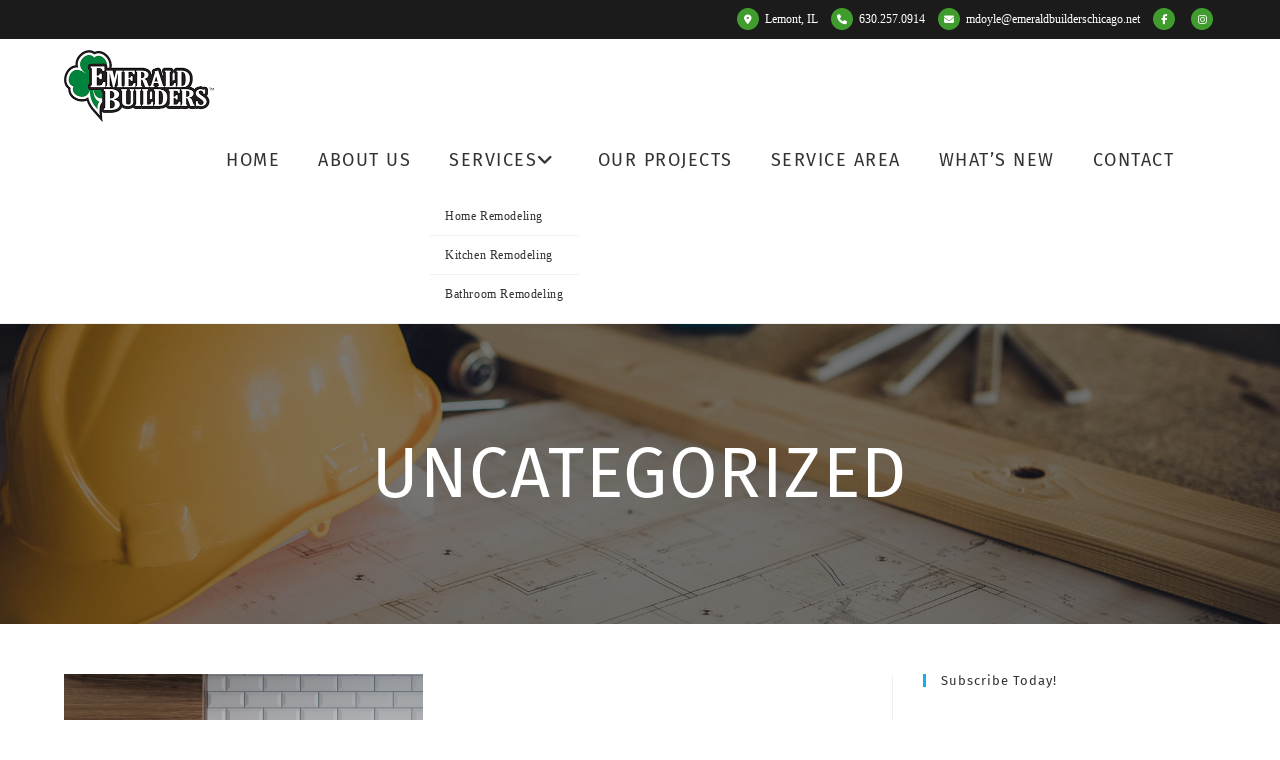

--- FILE ---
content_type: text/html; charset=utf-8
request_url: https://www.google.com/recaptcha/api2/anchor?ar=1&k=6LfcfeIUAAAAAD8AfRQm5Pdbx6u2hirEtB0k-Ayl&co=aHR0cHM6Ly9lbWVyYWxkYnVpbGRlcnNjaGljYWdvLm5ldDo0NDM.&hl=en&v=N67nZn4AqZkNcbeMu4prBgzg&size=normal&anchor-ms=20000&execute-ms=30000&cb=e3oayf7gr2dt
body_size: 49535
content:
<!DOCTYPE HTML><html dir="ltr" lang="en"><head><meta http-equiv="Content-Type" content="text/html; charset=UTF-8">
<meta http-equiv="X-UA-Compatible" content="IE=edge">
<title>reCAPTCHA</title>
<style type="text/css">
/* cyrillic-ext */
@font-face {
  font-family: 'Roboto';
  font-style: normal;
  font-weight: 400;
  font-stretch: 100%;
  src: url(//fonts.gstatic.com/s/roboto/v48/KFO7CnqEu92Fr1ME7kSn66aGLdTylUAMa3GUBHMdazTgWw.woff2) format('woff2');
  unicode-range: U+0460-052F, U+1C80-1C8A, U+20B4, U+2DE0-2DFF, U+A640-A69F, U+FE2E-FE2F;
}
/* cyrillic */
@font-face {
  font-family: 'Roboto';
  font-style: normal;
  font-weight: 400;
  font-stretch: 100%;
  src: url(//fonts.gstatic.com/s/roboto/v48/KFO7CnqEu92Fr1ME7kSn66aGLdTylUAMa3iUBHMdazTgWw.woff2) format('woff2');
  unicode-range: U+0301, U+0400-045F, U+0490-0491, U+04B0-04B1, U+2116;
}
/* greek-ext */
@font-face {
  font-family: 'Roboto';
  font-style: normal;
  font-weight: 400;
  font-stretch: 100%;
  src: url(//fonts.gstatic.com/s/roboto/v48/KFO7CnqEu92Fr1ME7kSn66aGLdTylUAMa3CUBHMdazTgWw.woff2) format('woff2');
  unicode-range: U+1F00-1FFF;
}
/* greek */
@font-face {
  font-family: 'Roboto';
  font-style: normal;
  font-weight: 400;
  font-stretch: 100%;
  src: url(//fonts.gstatic.com/s/roboto/v48/KFO7CnqEu92Fr1ME7kSn66aGLdTylUAMa3-UBHMdazTgWw.woff2) format('woff2');
  unicode-range: U+0370-0377, U+037A-037F, U+0384-038A, U+038C, U+038E-03A1, U+03A3-03FF;
}
/* math */
@font-face {
  font-family: 'Roboto';
  font-style: normal;
  font-weight: 400;
  font-stretch: 100%;
  src: url(//fonts.gstatic.com/s/roboto/v48/KFO7CnqEu92Fr1ME7kSn66aGLdTylUAMawCUBHMdazTgWw.woff2) format('woff2');
  unicode-range: U+0302-0303, U+0305, U+0307-0308, U+0310, U+0312, U+0315, U+031A, U+0326-0327, U+032C, U+032F-0330, U+0332-0333, U+0338, U+033A, U+0346, U+034D, U+0391-03A1, U+03A3-03A9, U+03B1-03C9, U+03D1, U+03D5-03D6, U+03F0-03F1, U+03F4-03F5, U+2016-2017, U+2034-2038, U+203C, U+2040, U+2043, U+2047, U+2050, U+2057, U+205F, U+2070-2071, U+2074-208E, U+2090-209C, U+20D0-20DC, U+20E1, U+20E5-20EF, U+2100-2112, U+2114-2115, U+2117-2121, U+2123-214F, U+2190, U+2192, U+2194-21AE, U+21B0-21E5, U+21F1-21F2, U+21F4-2211, U+2213-2214, U+2216-22FF, U+2308-230B, U+2310, U+2319, U+231C-2321, U+2336-237A, U+237C, U+2395, U+239B-23B7, U+23D0, U+23DC-23E1, U+2474-2475, U+25AF, U+25B3, U+25B7, U+25BD, U+25C1, U+25CA, U+25CC, U+25FB, U+266D-266F, U+27C0-27FF, U+2900-2AFF, U+2B0E-2B11, U+2B30-2B4C, U+2BFE, U+3030, U+FF5B, U+FF5D, U+1D400-1D7FF, U+1EE00-1EEFF;
}
/* symbols */
@font-face {
  font-family: 'Roboto';
  font-style: normal;
  font-weight: 400;
  font-stretch: 100%;
  src: url(//fonts.gstatic.com/s/roboto/v48/KFO7CnqEu92Fr1ME7kSn66aGLdTylUAMaxKUBHMdazTgWw.woff2) format('woff2');
  unicode-range: U+0001-000C, U+000E-001F, U+007F-009F, U+20DD-20E0, U+20E2-20E4, U+2150-218F, U+2190, U+2192, U+2194-2199, U+21AF, U+21E6-21F0, U+21F3, U+2218-2219, U+2299, U+22C4-22C6, U+2300-243F, U+2440-244A, U+2460-24FF, U+25A0-27BF, U+2800-28FF, U+2921-2922, U+2981, U+29BF, U+29EB, U+2B00-2BFF, U+4DC0-4DFF, U+FFF9-FFFB, U+10140-1018E, U+10190-1019C, U+101A0, U+101D0-101FD, U+102E0-102FB, U+10E60-10E7E, U+1D2C0-1D2D3, U+1D2E0-1D37F, U+1F000-1F0FF, U+1F100-1F1AD, U+1F1E6-1F1FF, U+1F30D-1F30F, U+1F315, U+1F31C, U+1F31E, U+1F320-1F32C, U+1F336, U+1F378, U+1F37D, U+1F382, U+1F393-1F39F, U+1F3A7-1F3A8, U+1F3AC-1F3AF, U+1F3C2, U+1F3C4-1F3C6, U+1F3CA-1F3CE, U+1F3D4-1F3E0, U+1F3ED, U+1F3F1-1F3F3, U+1F3F5-1F3F7, U+1F408, U+1F415, U+1F41F, U+1F426, U+1F43F, U+1F441-1F442, U+1F444, U+1F446-1F449, U+1F44C-1F44E, U+1F453, U+1F46A, U+1F47D, U+1F4A3, U+1F4B0, U+1F4B3, U+1F4B9, U+1F4BB, U+1F4BF, U+1F4C8-1F4CB, U+1F4D6, U+1F4DA, U+1F4DF, U+1F4E3-1F4E6, U+1F4EA-1F4ED, U+1F4F7, U+1F4F9-1F4FB, U+1F4FD-1F4FE, U+1F503, U+1F507-1F50B, U+1F50D, U+1F512-1F513, U+1F53E-1F54A, U+1F54F-1F5FA, U+1F610, U+1F650-1F67F, U+1F687, U+1F68D, U+1F691, U+1F694, U+1F698, U+1F6AD, U+1F6B2, U+1F6B9-1F6BA, U+1F6BC, U+1F6C6-1F6CF, U+1F6D3-1F6D7, U+1F6E0-1F6EA, U+1F6F0-1F6F3, U+1F6F7-1F6FC, U+1F700-1F7FF, U+1F800-1F80B, U+1F810-1F847, U+1F850-1F859, U+1F860-1F887, U+1F890-1F8AD, U+1F8B0-1F8BB, U+1F8C0-1F8C1, U+1F900-1F90B, U+1F93B, U+1F946, U+1F984, U+1F996, U+1F9E9, U+1FA00-1FA6F, U+1FA70-1FA7C, U+1FA80-1FA89, U+1FA8F-1FAC6, U+1FACE-1FADC, U+1FADF-1FAE9, U+1FAF0-1FAF8, U+1FB00-1FBFF;
}
/* vietnamese */
@font-face {
  font-family: 'Roboto';
  font-style: normal;
  font-weight: 400;
  font-stretch: 100%;
  src: url(//fonts.gstatic.com/s/roboto/v48/KFO7CnqEu92Fr1ME7kSn66aGLdTylUAMa3OUBHMdazTgWw.woff2) format('woff2');
  unicode-range: U+0102-0103, U+0110-0111, U+0128-0129, U+0168-0169, U+01A0-01A1, U+01AF-01B0, U+0300-0301, U+0303-0304, U+0308-0309, U+0323, U+0329, U+1EA0-1EF9, U+20AB;
}
/* latin-ext */
@font-face {
  font-family: 'Roboto';
  font-style: normal;
  font-weight: 400;
  font-stretch: 100%;
  src: url(//fonts.gstatic.com/s/roboto/v48/KFO7CnqEu92Fr1ME7kSn66aGLdTylUAMa3KUBHMdazTgWw.woff2) format('woff2');
  unicode-range: U+0100-02BA, U+02BD-02C5, U+02C7-02CC, U+02CE-02D7, U+02DD-02FF, U+0304, U+0308, U+0329, U+1D00-1DBF, U+1E00-1E9F, U+1EF2-1EFF, U+2020, U+20A0-20AB, U+20AD-20C0, U+2113, U+2C60-2C7F, U+A720-A7FF;
}
/* latin */
@font-face {
  font-family: 'Roboto';
  font-style: normal;
  font-weight: 400;
  font-stretch: 100%;
  src: url(//fonts.gstatic.com/s/roboto/v48/KFO7CnqEu92Fr1ME7kSn66aGLdTylUAMa3yUBHMdazQ.woff2) format('woff2');
  unicode-range: U+0000-00FF, U+0131, U+0152-0153, U+02BB-02BC, U+02C6, U+02DA, U+02DC, U+0304, U+0308, U+0329, U+2000-206F, U+20AC, U+2122, U+2191, U+2193, U+2212, U+2215, U+FEFF, U+FFFD;
}
/* cyrillic-ext */
@font-face {
  font-family: 'Roboto';
  font-style: normal;
  font-weight: 500;
  font-stretch: 100%;
  src: url(//fonts.gstatic.com/s/roboto/v48/KFO7CnqEu92Fr1ME7kSn66aGLdTylUAMa3GUBHMdazTgWw.woff2) format('woff2');
  unicode-range: U+0460-052F, U+1C80-1C8A, U+20B4, U+2DE0-2DFF, U+A640-A69F, U+FE2E-FE2F;
}
/* cyrillic */
@font-face {
  font-family: 'Roboto';
  font-style: normal;
  font-weight: 500;
  font-stretch: 100%;
  src: url(//fonts.gstatic.com/s/roboto/v48/KFO7CnqEu92Fr1ME7kSn66aGLdTylUAMa3iUBHMdazTgWw.woff2) format('woff2');
  unicode-range: U+0301, U+0400-045F, U+0490-0491, U+04B0-04B1, U+2116;
}
/* greek-ext */
@font-face {
  font-family: 'Roboto';
  font-style: normal;
  font-weight: 500;
  font-stretch: 100%;
  src: url(//fonts.gstatic.com/s/roboto/v48/KFO7CnqEu92Fr1ME7kSn66aGLdTylUAMa3CUBHMdazTgWw.woff2) format('woff2');
  unicode-range: U+1F00-1FFF;
}
/* greek */
@font-face {
  font-family: 'Roboto';
  font-style: normal;
  font-weight: 500;
  font-stretch: 100%;
  src: url(//fonts.gstatic.com/s/roboto/v48/KFO7CnqEu92Fr1ME7kSn66aGLdTylUAMa3-UBHMdazTgWw.woff2) format('woff2');
  unicode-range: U+0370-0377, U+037A-037F, U+0384-038A, U+038C, U+038E-03A1, U+03A3-03FF;
}
/* math */
@font-face {
  font-family: 'Roboto';
  font-style: normal;
  font-weight: 500;
  font-stretch: 100%;
  src: url(//fonts.gstatic.com/s/roboto/v48/KFO7CnqEu92Fr1ME7kSn66aGLdTylUAMawCUBHMdazTgWw.woff2) format('woff2');
  unicode-range: U+0302-0303, U+0305, U+0307-0308, U+0310, U+0312, U+0315, U+031A, U+0326-0327, U+032C, U+032F-0330, U+0332-0333, U+0338, U+033A, U+0346, U+034D, U+0391-03A1, U+03A3-03A9, U+03B1-03C9, U+03D1, U+03D5-03D6, U+03F0-03F1, U+03F4-03F5, U+2016-2017, U+2034-2038, U+203C, U+2040, U+2043, U+2047, U+2050, U+2057, U+205F, U+2070-2071, U+2074-208E, U+2090-209C, U+20D0-20DC, U+20E1, U+20E5-20EF, U+2100-2112, U+2114-2115, U+2117-2121, U+2123-214F, U+2190, U+2192, U+2194-21AE, U+21B0-21E5, U+21F1-21F2, U+21F4-2211, U+2213-2214, U+2216-22FF, U+2308-230B, U+2310, U+2319, U+231C-2321, U+2336-237A, U+237C, U+2395, U+239B-23B7, U+23D0, U+23DC-23E1, U+2474-2475, U+25AF, U+25B3, U+25B7, U+25BD, U+25C1, U+25CA, U+25CC, U+25FB, U+266D-266F, U+27C0-27FF, U+2900-2AFF, U+2B0E-2B11, U+2B30-2B4C, U+2BFE, U+3030, U+FF5B, U+FF5D, U+1D400-1D7FF, U+1EE00-1EEFF;
}
/* symbols */
@font-face {
  font-family: 'Roboto';
  font-style: normal;
  font-weight: 500;
  font-stretch: 100%;
  src: url(//fonts.gstatic.com/s/roboto/v48/KFO7CnqEu92Fr1ME7kSn66aGLdTylUAMaxKUBHMdazTgWw.woff2) format('woff2');
  unicode-range: U+0001-000C, U+000E-001F, U+007F-009F, U+20DD-20E0, U+20E2-20E4, U+2150-218F, U+2190, U+2192, U+2194-2199, U+21AF, U+21E6-21F0, U+21F3, U+2218-2219, U+2299, U+22C4-22C6, U+2300-243F, U+2440-244A, U+2460-24FF, U+25A0-27BF, U+2800-28FF, U+2921-2922, U+2981, U+29BF, U+29EB, U+2B00-2BFF, U+4DC0-4DFF, U+FFF9-FFFB, U+10140-1018E, U+10190-1019C, U+101A0, U+101D0-101FD, U+102E0-102FB, U+10E60-10E7E, U+1D2C0-1D2D3, U+1D2E0-1D37F, U+1F000-1F0FF, U+1F100-1F1AD, U+1F1E6-1F1FF, U+1F30D-1F30F, U+1F315, U+1F31C, U+1F31E, U+1F320-1F32C, U+1F336, U+1F378, U+1F37D, U+1F382, U+1F393-1F39F, U+1F3A7-1F3A8, U+1F3AC-1F3AF, U+1F3C2, U+1F3C4-1F3C6, U+1F3CA-1F3CE, U+1F3D4-1F3E0, U+1F3ED, U+1F3F1-1F3F3, U+1F3F5-1F3F7, U+1F408, U+1F415, U+1F41F, U+1F426, U+1F43F, U+1F441-1F442, U+1F444, U+1F446-1F449, U+1F44C-1F44E, U+1F453, U+1F46A, U+1F47D, U+1F4A3, U+1F4B0, U+1F4B3, U+1F4B9, U+1F4BB, U+1F4BF, U+1F4C8-1F4CB, U+1F4D6, U+1F4DA, U+1F4DF, U+1F4E3-1F4E6, U+1F4EA-1F4ED, U+1F4F7, U+1F4F9-1F4FB, U+1F4FD-1F4FE, U+1F503, U+1F507-1F50B, U+1F50D, U+1F512-1F513, U+1F53E-1F54A, U+1F54F-1F5FA, U+1F610, U+1F650-1F67F, U+1F687, U+1F68D, U+1F691, U+1F694, U+1F698, U+1F6AD, U+1F6B2, U+1F6B9-1F6BA, U+1F6BC, U+1F6C6-1F6CF, U+1F6D3-1F6D7, U+1F6E0-1F6EA, U+1F6F0-1F6F3, U+1F6F7-1F6FC, U+1F700-1F7FF, U+1F800-1F80B, U+1F810-1F847, U+1F850-1F859, U+1F860-1F887, U+1F890-1F8AD, U+1F8B0-1F8BB, U+1F8C0-1F8C1, U+1F900-1F90B, U+1F93B, U+1F946, U+1F984, U+1F996, U+1F9E9, U+1FA00-1FA6F, U+1FA70-1FA7C, U+1FA80-1FA89, U+1FA8F-1FAC6, U+1FACE-1FADC, U+1FADF-1FAE9, U+1FAF0-1FAF8, U+1FB00-1FBFF;
}
/* vietnamese */
@font-face {
  font-family: 'Roboto';
  font-style: normal;
  font-weight: 500;
  font-stretch: 100%;
  src: url(//fonts.gstatic.com/s/roboto/v48/KFO7CnqEu92Fr1ME7kSn66aGLdTylUAMa3OUBHMdazTgWw.woff2) format('woff2');
  unicode-range: U+0102-0103, U+0110-0111, U+0128-0129, U+0168-0169, U+01A0-01A1, U+01AF-01B0, U+0300-0301, U+0303-0304, U+0308-0309, U+0323, U+0329, U+1EA0-1EF9, U+20AB;
}
/* latin-ext */
@font-face {
  font-family: 'Roboto';
  font-style: normal;
  font-weight: 500;
  font-stretch: 100%;
  src: url(//fonts.gstatic.com/s/roboto/v48/KFO7CnqEu92Fr1ME7kSn66aGLdTylUAMa3KUBHMdazTgWw.woff2) format('woff2');
  unicode-range: U+0100-02BA, U+02BD-02C5, U+02C7-02CC, U+02CE-02D7, U+02DD-02FF, U+0304, U+0308, U+0329, U+1D00-1DBF, U+1E00-1E9F, U+1EF2-1EFF, U+2020, U+20A0-20AB, U+20AD-20C0, U+2113, U+2C60-2C7F, U+A720-A7FF;
}
/* latin */
@font-face {
  font-family: 'Roboto';
  font-style: normal;
  font-weight: 500;
  font-stretch: 100%;
  src: url(//fonts.gstatic.com/s/roboto/v48/KFO7CnqEu92Fr1ME7kSn66aGLdTylUAMa3yUBHMdazQ.woff2) format('woff2');
  unicode-range: U+0000-00FF, U+0131, U+0152-0153, U+02BB-02BC, U+02C6, U+02DA, U+02DC, U+0304, U+0308, U+0329, U+2000-206F, U+20AC, U+2122, U+2191, U+2193, U+2212, U+2215, U+FEFF, U+FFFD;
}
/* cyrillic-ext */
@font-face {
  font-family: 'Roboto';
  font-style: normal;
  font-weight: 900;
  font-stretch: 100%;
  src: url(//fonts.gstatic.com/s/roboto/v48/KFO7CnqEu92Fr1ME7kSn66aGLdTylUAMa3GUBHMdazTgWw.woff2) format('woff2');
  unicode-range: U+0460-052F, U+1C80-1C8A, U+20B4, U+2DE0-2DFF, U+A640-A69F, U+FE2E-FE2F;
}
/* cyrillic */
@font-face {
  font-family: 'Roboto';
  font-style: normal;
  font-weight: 900;
  font-stretch: 100%;
  src: url(//fonts.gstatic.com/s/roboto/v48/KFO7CnqEu92Fr1ME7kSn66aGLdTylUAMa3iUBHMdazTgWw.woff2) format('woff2');
  unicode-range: U+0301, U+0400-045F, U+0490-0491, U+04B0-04B1, U+2116;
}
/* greek-ext */
@font-face {
  font-family: 'Roboto';
  font-style: normal;
  font-weight: 900;
  font-stretch: 100%;
  src: url(//fonts.gstatic.com/s/roboto/v48/KFO7CnqEu92Fr1ME7kSn66aGLdTylUAMa3CUBHMdazTgWw.woff2) format('woff2');
  unicode-range: U+1F00-1FFF;
}
/* greek */
@font-face {
  font-family: 'Roboto';
  font-style: normal;
  font-weight: 900;
  font-stretch: 100%;
  src: url(//fonts.gstatic.com/s/roboto/v48/KFO7CnqEu92Fr1ME7kSn66aGLdTylUAMa3-UBHMdazTgWw.woff2) format('woff2');
  unicode-range: U+0370-0377, U+037A-037F, U+0384-038A, U+038C, U+038E-03A1, U+03A3-03FF;
}
/* math */
@font-face {
  font-family: 'Roboto';
  font-style: normal;
  font-weight: 900;
  font-stretch: 100%;
  src: url(//fonts.gstatic.com/s/roboto/v48/KFO7CnqEu92Fr1ME7kSn66aGLdTylUAMawCUBHMdazTgWw.woff2) format('woff2');
  unicode-range: U+0302-0303, U+0305, U+0307-0308, U+0310, U+0312, U+0315, U+031A, U+0326-0327, U+032C, U+032F-0330, U+0332-0333, U+0338, U+033A, U+0346, U+034D, U+0391-03A1, U+03A3-03A9, U+03B1-03C9, U+03D1, U+03D5-03D6, U+03F0-03F1, U+03F4-03F5, U+2016-2017, U+2034-2038, U+203C, U+2040, U+2043, U+2047, U+2050, U+2057, U+205F, U+2070-2071, U+2074-208E, U+2090-209C, U+20D0-20DC, U+20E1, U+20E5-20EF, U+2100-2112, U+2114-2115, U+2117-2121, U+2123-214F, U+2190, U+2192, U+2194-21AE, U+21B0-21E5, U+21F1-21F2, U+21F4-2211, U+2213-2214, U+2216-22FF, U+2308-230B, U+2310, U+2319, U+231C-2321, U+2336-237A, U+237C, U+2395, U+239B-23B7, U+23D0, U+23DC-23E1, U+2474-2475, U+25AF, U+25B3, U+25B7, U+25BD, U+25C1, U+25CA, U+25CC, U+25FB, U+266D-266F, U+27C0-27FF, U+2900-2AFF, U+2B0E-2B11, U+2B30-2B4C, U+2BFE, U+3030, U+FF5B, U+FF5D, U+1D400-1D7FF, U+1EE00-1EEFF;
}
/* symbols */
@font-face {
  font-family: 'Roboto';
  font-style: normal;
  font-weight: 900;
  font-stretch: 100%;
  src: url(//fonts.gstatic.com/s/roboto/v48/KFO7CnqEu92Fr1ME7kSn66aGLdTylUAMaxKUBHMdazTgWw.woff2) format('woff2');
  unicode-range: U+0001-000C, U+000E-001F, U+007F-009F, U+20DD-20E0, U+20E2-20E4, U+2150-218F, U+2190, U+2192, U+2194-2199, U+21AF, U+21E6-21F0, U+21F3, U+2218-2219, U+2299, U+22C4-22C6, U+2300-243F, U+2440-244A, U+2460-24FF, U+25A0-27BF, U+2800-28FF, U+2921-2922, U+2981, U+29BF, U+29EB, U+2B00-2BFF, U+4DC0-4DFF, U+FFF9-FFFB, U+10140-1018E, U+10190-1019C, U+101A0, U+101D0-101FD, U+102E0-102FB, U+10E60-10E7E, U+1D2C0-1D2D3, U+1D2E0-1D37F, U+1F000-1F0FF, U+1F100-1F1AD, U+1F1E6-1F1FF, U+1F30D-1F30F, U+1F315, U+1F31C, U+1F31E, U+1F320-1F32C, U+1F336, U+1F378, U+1F37D, U+1F382, U+1F393-1F39F, U+1F3A7-1F3A8, U+1F3AC-1F3AF, U+1F3C2, U+1F3C4-1F3C6, U+1F3CA-1F3CE, U+1F3D4-1F3E0, U+1F3ED, U+1F3F1-1F3F3, U+1F3F5-1F3F7, U+1F408, U+1F415, U+1F41F, U+1F426, U+1F43F, U+1F441-1F442, U+1F444, U+1F446-1F449, U+1F44C-1F44E, U+1F453, U+1F46A, U+1F47D, U+1F4A3, U+1F4B0, U+1F4B3, U+1F4B9, U+1F4BB, U+1F4BF, U+1F4C8-1F4CB, U+1F4D6, U+1F4DA, U+1F4DF, U+1F4E3-1F4E6, U+1F4EA-1F4ED, U+1F4F7, U+1F4F9-1F4FB, U+1F4FD-1F4FE, U+1F503, U+1F507-1F50B, U+1F50D, U+1F512-1F513, U+1F53E-1F54A, U+1F54F-1F5FA, U+1F610, U+1F650-1F67F, U+1F687, U+1F68D, U+1F691, U+1F694, U+1F698, U+1F6AD, U+1F6B2, U+1F6B9-1F6BA, U+1F6BC, U+1F6C6-1F6CF, U+1F6D3-1F6D7, U+1F6E0-1F6EA, U+1F6F0-1F6F3, U+1F6F7-1F6FC, U+1F700-1F7FF, U+1F800-1F80B, U+1F810-1F847, U+1F850-1F859, U+1F860-1F887, U+1F890-1F8AD, U+1F8B0-1F8BB, U+1F8C0-1F8C1, U+1F900-1F90B, U+1F93B, U+1F946, U+1F984, U+1F996, U+1F9E9, U+1FA00-1FA6F, U+1FA70-1FA7C, U+1FA80-1FA89, U+1FA8F-1FAC6, U+1FACE-1FADC, U+1FADF-1FAE9, U+1FAF0-1FAF8, U+1FB00-1FBFF;
}
/* vietnamese */
@font-face {
  font-family: 'Roboto';
  font-style: normal;
  font-weight: 900;
  font-stretch: 100%;
  src: url(//fonts.gstatic.com/s/roboto/v48/KFO7CnqEu92Fr1ME7kSn66aGLdTylUAMa3OUBHMdazTgWw.woff2) format('woff2');
  unicode-range: U+0102-0103, U+0110-0111, U+0128-0129, U+0168-0169, U+01A0-01A1, U+01AF-01B0, U+0300-0301, U+0303-0304, U+0308-0309, U+0323, U+0329, U+1EA0-1EF9, U+20AB;
}
/* latin-ext */
@font-face {
  font-family: 'Roboto';
  font-style: normal;
  font-weight: 900;
  font-stretch: 100%;
  src: url(//fonts.gstatic.com/s/roboto/v48/KFO7CnqEu92Fr1ME7kSn66aGLdTylUAMa3KUBHMdazTgWw.woff2) format('woff2');
  unicode-range: U+0100-02BA, U+02BD-02C5, U+02C7-02CC, U+02CE-02D7, U+02DD-02FF, U+0304, U+0308, U+0329, U+1D00-1DBF, U+1E00-1E9F, U+1EF2-1EFF, U+2020, U+20A0-20AB, U+20AD-20C0, U+2113, U+2C60-2C7F, U+A720-A7FF;
}
/* latin */
@font-face {
  font-family: 'Roboto';
  font-style: normal;
  font-weight: 900;
  font-stretch: 100%;
  src: url(//fonts.gstatic.com/s/roboto/v48/KFO7CnqEu92Fr1ME7kSn66aGLdTylUAMa3yUBHMdazQ.woff2) format('woff2');
  unicode-range: U+0000-00FF, U+0131, U+0152-0153, U+02BB-02BC, U+02C6, U+02DA, U+02DC, U+0304, U+0308, U+0329, U+2000-206F, U+20AC, U+2122, U+2191, U+2193, U+2212, U+2215, U+FEFF, U+FFFD;
}

</style>
<link rel="stylesheet" type="text/css" href="https://www.gstatic.com/recaptcha/releases/N67nZn4AqZkNcbeMu4prBgzg/styles__ltr.css">
<script nonce="fVEsu9OR8rB6n6KIpapwrQ" type="text/javascript">window['__recaptcha_api'] = 'https://www.google.com/recaptcha/api2/';</script>
<script type="text/javascript" src="https://www.gstatic.com/recaptcha/releases/N67nZn4AqZkNcbeMu4prBgzg/recaptcha__en.js" nonce="fVEsu9OR8rB6n6KIpapwrQ">
      
    </script></head>
<body><div id="rc-anchor-alert" class="rc-anchor-alert"></div>
<input type="hidden" id="recaptcha-token" value="[base64]">
<script type="text/javascript" nonce="fVEsu9OR8rB6n6KIpapwrQ">
      recaptcha.anchor.Main.init("[\x22ainput\x22,[\x22bgdata\x22,\x22\x22,\[base64]/[base64]/[base64]/ZyhXLGgpOnEoW04sMjEsbF0sVywwKSxoKSxmYWxzZSxmYWxzZSl9Y2F0Y2goayl7RygzNTgsVyk/[base64]/[base64]/[base64]/[base64]/[base64]/[base64]/[base64]/bmV3IEJbT10oRFswXSk6dz09Mj9uZXcgQltPXShEWzBdLERbMV0pOnc9PTM/bmV3IEJbT10oRFswXSxEWzFdLERbMl0pOnc9PTQ/[base64]/[base64]/[base64]/[base64]/[base64]\\u003d\x22,\[base64]\x22,\x22e8K5esOvZ8KHTMOUWTBqJsKHfcOVRE50w6jCijPCsmnCiBnCoVDDkUZcw6YkGcOSUHEvwp/[base64]/CiV7DkmvDhcOHWRQcfMKJw4Vlw77DslPDr8OQE8KiXB7Dpn7DusK4I8OMJ2MRw6glWsOVwp4MIcOlCAExwpvCncOqwrpDwqYKa37DrncIwrrDjsK5woTDpsKNwpB3ADPCisKCN346wrnDkMKWDxsIIcOgwqvCnhrDgcOvRGQOwrfCosKpAcO6U0DCs8Odw7/DkMKyw4HDu25xw4NmUCppw5tFXUkqE0TDocO1K0DChFfCi3bDpMObCEXCi8K+PhbCoG/Cj11YPMODwpDCn3DDtW8/AU7Dl2fDq8KMwo4DGkYsRsORUMKEwo/CpsOHAwzDmhTDoMOWKcOQwp3DqMKHcGHDvWDDjwlIwrzCpcOKIMOucwlmY27ChMKaJMOSI8KzE3nClMKHNsK9YAvDqS/DmMOLAMKwwo91wpPCm8Oxw7rDshwpFWnDvVE3wq3CusKff8KnwoTDpgbCpcKOworDncK5KU/CtcOWLGAXw4k5OHzCo8OHw53DkcOLOXtvw7wrw6jDk0Few6caakrCsCJ5w4/Dq0HDghHDjcK4XjHDkMOlwrjDnsKnw6w2Tw4jw7ELGsOKc8OUC0DCpMKzwpHCqMO6MMO0wrs5DcO7woPCu8K6w75UFcKEZsKJTRXCrcOzwqEuwrJ3wpvDj33ChMOcw6PCmgjDocKjworDkMKBMsOcT0pCw4HCuQ4oSsKkwo/Dh8KLw6rCssKJacK/w4HDlsKeM8O7wrjDiMKDwqPDo0gtG0cLw5XCohPCn2oww6YmDyhXwqUvdsOTwogvwpHDhsKnNcK4FUB8e3PClsOqMQ9/bsK0wqgVNcOOw43Dm2QlfcKvOcONw7bDpzLDvMOlw6lbGcOLw77DkxJ9wqnCnMO2wrcTKztYUMOkbQDCtVQ/[base64]/DvDXConvCpMKiw6drUW9pM8KwwrjDgFLDs8KWHD3DgnsuwpbCncO9wpYQwrHCqMOTwq/DszjDiHofe3/CgSUzEcKHasKFwqQ9e8K1ZcOSNUEjw57CgMOdRDrCp8KqwpIZTH/DncOmw6howosnBMO9L8KUPCjCj39MPcKbw5vDmkJBVcK7A8Ohw5gDdMObwoggIFwkwpkSQ0PCmcOUw6ZxUxLCh39rHDjDjBwgPMO6wqPCsTALw4fCicKtwoQlBsKiw4nDgcOJTMORw5fDkx/DoU4dTMK5wp0aw6xhGcKUwpc/TMKww4TDhHlkOBjDgh45cW1ew67CqVXClcKzwpjDuXtuFcK3bDbCuGDDolnDpC/DmDvDscO/w6jDgARSwo0WOsOZwq/[base64]/DrsKnwqwbGyAyKHduZyzDmADDqcOcw5XDmcK8EMKFw4NkKyXCvEswYQTDhFZRT8O4MsKMADPCkUnDrgvCgXzDpCTCvMONIyJqw7/DjMKoOSXCicOQdsOPwr1MwrjDs8OiwqPCscOcw6fDgsOhUsK6fGHDrMK3FXMPw4XDkTzCrsKFKsK8wox1wqTCscOUw5o5wqvClEwtJ8Obw74MC3kdSX0dZEgwfMO8w5BdUynCp17CrykTH3/[base64]/CgcK8wrTDgHrDtyDDsysNw6dXAcO4SMOBwpHCgCHCi8Ohw59GY8KRwpjCj8K+ZkoRwrzDtF3CuMKMwqZfwow1FMKzF8KIBcO6SiM2wqp1JsKJwofCt0LCpERgwqXCpsKNJ8OSw4oOfcKdUxAuwrdZwrA2RsKBN8KPUsOtcVVUwo7CkMOjGE46X39/NltxSUXDm3svLMOTfsOkwo/Di8K2Wh5zbMOrMTIAXsKxw53DhAxmwqVNcjzCrGlbUkfDqcO/w6vDgcKBLCTCjFBcFSXCqFPDqcK9EWHCrnI9wo7Co8K0w6DDsRHDj2UWwoHCtsOzwqkTw6/CoMOWW8O8IsKqw6jCssKaNRw/KkLCqcOtCcOEwqI2C8KYDVzDvsOSJsKsAwfDom/CssOkw4jChl7ChMKGH8Ocw5DChwQ7Ih3ClwIEwr/Ds8KZZcOuV8KxP8Ksw7zDl2TCisOSwpPDrMKqM09sw5DCpcOuwoXCkgAme8Kzw5/DpB8Cw7/DjcKwwr7DgsKpw7TDmMO7PsO9worCtF/DokHDjDoMwo1xwq3ChUUjwrvDosKKw6HDh0tMBxNFXcKoU8KKFsOKc8KRCBJdwoYzw5sfwrU+KwrDpU97LcOQdsOBw7E8woHDjsKCXk/CgXcqw7YjwrjCtQgPw5x4wp0jHn/DkVZhLmZow7bDlMKcDMKxawrDrcO/wrA6w7TDuMOMcsKUwrIlwqUfA2RPwpBBFg/CqDnCoXjDqlDDtyXDhXdlw6LClTTDmsORw7rCkA3CgcOSSA5Swq1Rw4J7wonDosOyCglXwqJqwoRALMOKeMOaXMOxVENqS8KVODXDjsOkRsKpczwBwpHDgcOSw6jDvMKnF1Upw7ApHCfDhG/DscOzLcK6wr3DmDfDusOow6Zlw5gTwp4VwrxAwrPDlRF7w6g8UhRGwrXDgsKmwqDCm8KiwpXDnMKHw74gRGUqEcKLw7cOX0lzPjlbMgHDs8KtwolCEcK0w5xsbsKZWhTDjR/DscKbwrDDuVoBw4zCsxdFN8KZw4/DgW4tAMOyW33DqMKxw4LDp8K/a8O2dcOdwoLChCXDrgNEPjfDl8K4IsKGwozCjnLDp8K4wqtGw4nCk2LDslDCpsOTScOHw5cYasOCw53DgMOGwpFZwqzDrzXCr1tpFyUZGWo4TsOLaWTCrCHDr8Orw7vDqsOFw54Fw6TCngI7wqBxwrXDgsOPNx49PsO+J8OOecONw6HDkMOBw6vDi3PDoyVAMMO/JcKTU8OGM8Oyw7jDlWtNw6zCg3s6wpQ1w6Mnw5TDnsK+wqfDil/CsRbDm8O5LBfDrAXCmsOrD1xnw7A/w7/Cp8OYw7lYEj/Dt8OFFhByE14fAsOJwrtwwoY+NCpewrYBwpnClMKSwoHDk8O5wrB5S8K5w6F3w5TDjsOTw457b8O1ZzDDtMO2wpIXBMKnwrLCtMO/fcKFw4B9w7dUw7BowpvDhMOcwr4kw5PCqnzDnl4GwrDDpF7ChztsS07ClnrDj8Oaw7rCnFnCocOww6/Ci13DlMOnQMOGw6/CqsKwRBNYw5PCpcOLThvDoGUywqrDmyZfw7MWcHHCqUU7w59NDwPDhAbDhkDCrF4wJ14QE8O8w5JeG8KAEijCuMOAwpLDssOuU8OyZMObwoTDgirDoMO/[base64]/CMKcM8ObG2l1worCscKEbcKMPUQcBMOSMmrDusOtw7R8ejHDkQrCl3LCkMK8w47DjSPClBTCgcOwwrwLw4pXwpsFwpLCtcKywovChj9awq5wYG7DosKwwoF2U18JY21aRH3CpMKrUyhCBjRObsO1MMOJAcKbeQnCisOBEgnDsMKjDsKxw6rDhhBSDx0Gw7svHMOKw6/CjndYV8KXSy/Dg8O5wqBYw7M9F8OXEhTDuhjClH0rw6I5w6TDiMKxw5fCh1ImIXxSBMOXXsODIMO0w7XDmCdUwqnCjcOydy0+esO6YMOYwrPDl8ODGh/[base64]/[base64]/ClBHDrcOmw4TChTDDn8KbdjLDqQLDowJqd8Kow6Myw6w/w6guwoRhw6gvYn9JMV1ObcKJw4LDlcK/[base64]/[base64]/CnFLCoMOgw6rCrmDCg0bCkMKQw7k4w6NHwq11VQsKw6TDn8K2wo1uwrHDjcKuYcOrwpVKOcOUw6JXDn/CvXVBw7lbw7EGw5Q8wo3DvsO2OmHClmnDv0/Chh7DmcKZwq7CssOVfMO6UMOsSlZrw6psw7jCsT7Dl8O5JsOqw75xw7PDnkZJEz7DrBfCmSJgwoDDrTUkLR/Dl8K6CTZlw4xNScKtFlvCuyNoC8OBw4hdw6LCoMKfQD3DvMKHwr4qBMOveHDDmUEswoJRwodXT0xdw6jDr8O9w5cmGWR9CB/CosKSEMKYZMOWw4NwNQ87wqkQw57CmgEJwrfDq8KgNcKLPMKmI8OaZ1rCkDdke2vCv8KzwqNcQcODw6LDjcOid2vCsXvDj8OcN8Kzwqs2wpHCsMO/[base64]/[base64]/DpmLDoXPCoXEiw6o6RMOgwqHDscOTw64BwqjDhsOPbwpyw4RVV8OCY3p7w58ow4HDnnFHVHfCsS3CosK/wrpccsOqwo1rw7oCw4rCh8KLFk0Ewq7Dq39NaMK2GsO/K8OJw4TDmE8uZcOhwoPDrMOxB3xEw7fDn8OrwrZ4R8Ogw4nClRsUaHrDo0rDgsOJw4kRw4vDksKCwpnDgzPDmn7Clj/DoMOswq91w4RtZ8KVwrZhdwM2fMKcCm9hCcKQwolUw5XCoQ3DnVvDnHfDq8KNwr/[base64]/w40KwqJWwrMcMsOVWBvDvWnCosOsAl3Ct8KVwonCncOzMy1tw7/CnT52Wg/DtU/[base64]/[base64]/w5HCpcOkP3fDlMOhwo3DlnDCr8OJHXjCpcOtwqTDjk3CtwMMwpctw7XDjsOLXFR/NUHCvMO3wpfCv8KKd8OUVsOjKsKYSsKOF8OYCyfCuBEFOMKrwoTDhMKnwqDCmmQEMsKPwqrDoMO6Qg03woLDmsK0NV3CvXA/eQTCuwkjQ8OvewjDlAIaU2TDn8K6Wy/ClmATwqtWK8OjZMK6w67DvsONwpl3wpjCvQXClMK6wrvCuUQrw5rDusKowpEfwr5XNsO8w64LJcO3SUkxwqDCg8KXw7IUwq1zwqTDjcKIScO/ScOwXsO/XcKGwoY/HDbDp1TDp8OZwroAUcOqeMKSPgzDrMK6wotvwoLCnB/DnyTCp8Kzw6l6w7cjacKUwobDsMOZEsKmasOXwonDnWgYwphIUTxNwrQvwpgvwrkubgY9wrjCggQDY8KswqlGw73Dm1rCiE9wMUXCnFzCtsOXw6Msw5TCvEvDqcOHwofCnMO2VQdEwrLCg8KiSMO/w6vDsj3Co2nCtMK9w5vCr8KTG0LDiEDCgXXDqsOmG8O5UkNeP3kqwo7CiyVqw4zDk8O6a8OOw67DkkE/w4QMX8Okwo0YOm9WO3XDuHzCkx4wScOzw4cnRcKvwoJzUwjCnTUpw6PDpcKRFcKvfsK/EMOGw4PCqcKgw6NOwrhpY8OvK2nDo3U3w7vDoz3CsQUQw6RaFMOJwog/wp/CpsK4w714HjBVwqTChMOENUHCisKHXsKfw489w5w0CsOHG8OiIcKvw70gb8OoDSzCjXwCGWkkw5nDrlkCwrjCosK9bMKJUMOewqXDpMO+KyvDvcOZLkE7w6TCtMKzE8KAHn/[base64]/GsOLw4/[base64]/[base64]/[base64]/[base64]/[base64]/CuAxOwrzDkx7Ch8KMPzPCpzXDgsOPfMKxPnQnwpcRw5JUemXClQU7w5sCwrgqNH0XLcK+XMOqF8KuO8OFw7FLw6vCk8O+BV3CjTodwq0OFMO+w4nDmkVHaG/[base64]/fcOmw6EhwqfCpn/DiWTCoSfDuRfCkw/Dj8KcWcKORwofw6gvSDh7w647w7s3I8KkHCoCRnU6ODUlw7TCsUjDkSLCscOgw70twocmw7fDiMKpw6lzbsKKwo/[base64]/DlcOcB8OWw4/CuMO1wp8lw5LDs8OuQhfDj201wqbDocOsUVdJRcOuPkvDlsKgwqhjw6vDl8KCwpsqwrvDpl9rw7ZywpQbwrsKQBXCu0PCmUPCpFPCk8OYRUDCkGxOMcKcX2DCmcKew5AHXSJicUdKPMORwqDCgsOeN3rDh2AQGl83UljClwh7XQw/bwcoT8KXFmnDucO0asKBwprDk8KEUjkubDjCk8KbYsKOwqrDgHvDkHvDq8OpwqbClQxWIsK9w6TCij3ClDTCgcKvwonCmcKZKw0oJivDinMtXAdKM8OJwrjCjnZoRRVYZyPDvsKLXsK4OsOBO8KoPMKywrxBLzvDusOlBn/[base64]/CkgAewpcbw5rCvsKGamrDjSRWa8ObZ8Kbwp/Cl8OjchkkFcOiw5jCrAjDp8Kzw6fDncOLeMKSFR88bX8Pw43CrEs7w4fDv8Kuw5t8wrEfw77CqiTCgMOJe8KlwoJeThI3IMOJwqsKw6bCqsOcwo1pUcKKFcOkGXfDrcKPw4LDmwfCu8KKYcO1Z8OtIkdTcj0DwolYw6JLw6fCpC/CoQEYVMO8cj3Dtn8UU8O+w4jCsn1BwqHCoSJlYmjCkkrDmS5Hw79tCsOfZAhqw5UqPhRCwozCnT7DvMKbw7N7LsOBAsO9HsKRw5EhGcKmw7/DvsOYUcK6w6nCuMOXMUrDnsKkw5onBUDChC7DuS89CsOgfg4jw73CkmfClsOhN0rClh9bw4JSwo3ClsOTwoLCo8K5aH/CtHfDusKmw4zCsMOLOsOTw4oewo7CosKBNhE+ZyRNOcKrwqHDmnLDoljDsmYiwrh/wpvCmMOjVsKlXSjDol0WWMO6wq3Cr04rTzMww5PCjiB3w4RXYm3DoxrCgH4ZKMKPw4HDmMKxw5U2GmrDhsOkwqjCqcOMA8O6UcOnSsKfw4PDuFrDuR/[base64]/[base64]/CrsKJw7sqTMKVVsK9HTpJcMKHw4/DkXnCgUfCllnDtWtINsKnfMO2w7B4w4sfwp9AEh7Ck8KLWQjDicKqW8Ksw61Iw6h/KcKrw4LClsO2wqrDlBPDrcKWw4vCo8Kcc3vDslhzc8OrwrHDt8KpwoBZIioAOzvCmSZIwo3CoF4Pw5LCqMOJw5LCusOZwrHDtWfDq8O0w5zCtHDCkl7CtcKlNiBvwpdLFmLCi8Oaw6jClQTDt3HDsMK+Yiwaw74Nw7JrGRM1WlwfXm9wMMK2OsOdCMKuwq/CpDPCvcOPw6RCRkZpOX/CmX1mw43CtMOvw6bClm5nwqzDlDV5w5bCqCNrw7ESOsKEwo1VFMK3w5MaTzwxw6/DoXF4LWg1WsK3w5dYCiQPOcObbQXDmMK3LXbCtcKjMsOcJ1LDp8Kzw6d0McOBw6xOwqbDgWsjw4bCgH3DhG/CjsKfw4XCrAV/MsOww6smTEbCpsKeCHA7w6McK8OCVBtAbsO6wqVJd8K1wpHDnG7DssKrwqg7wr5hAcOcw54CeXInRAxew5E6VSLDukUowpLDk8KyUF4PbcKWCcK6Si1VwqzCr2N7UDdOH8KPw6nDsREwwrRiw7tlERPDo37CiMK0BsKIwqHDm8OawrnDm8OkNx/CrMOpTSjCo8OZwqhEwoHDk8K8wp1bEsOswplGwqQqwpnDlHgnw602ZcOhwpkpHcOBw7DCpMOLw5gzwpbDq8OJRcKSw619wovCgAA1CMOgw5ccw4PCqlbCjHzDmDATwrR0MXXClW/DrAYQwqXDk8OBdAwmw7BdG0TCmcOzw6TCrx/Dvz/CvDjCtcOnwoNBw7s0w5/Cn2zCgcKmYMKbw7k6N2xow4MzwqZ2f2hOb8Kgw7xAwr7DghU/wrjCh37ChnTCiD54wobDoMKcwqrCsDdlw5dqw4gyPMO7wo/CtcOdwrLCucKqX0MmwpnDocKubxLCkcOEw7EDwr3DlsKSwpcVe1XCj8KnBSPCnsKPwr5KfzlBw513Y8O/w7zCmsKPB3AKw4kEI8OZw6BRKRYdw75BaRDDnMOjSVLDq1c3W8OtwpjCkMO8w43DoMOxw4JIw7fDhMOrw49Uw5rCpsO2wofCu8Ouejccw4jCqMOVw5vDhT4/AQRyw7/[base64]/[base64]/DmD5xw47DpVACw6/Cr8KZw7PDiMOWwojCqWPDpylBw5PCux/Cn8KPEAIxw7rDqMKfLF7DqsKMw4dCVHfDsCPDo8KmwrTDhEwSw6nCjRbCqMONw7sSwrg3wq/DjTdEFMO4w7DClTZ+JsOZZMOyPyrDjMO0UTnCjsKEw7YIwokIYUHChcOlw7MMScO7wpMqZcOSFsOYPMO0OiNSw5c+wphFw5rClH7DthXCp8OkwpXCtcOgO8KHw7DCnSbDl8ODR8O0UkhpBiIUGMKMwoPCgRsEw7/CnWTCgwfCnlhiwrPDq8KQw4dSPG8zw7XDiVnDgsORe0owwq8ZesKbw6lrwo5Bw5TCiW3DghYHw7lnwrgQw5PDrMOGwrfDqsOew6ohMcOWw6/CgX/Dj8OOWQDChnzCr8OlMgPCncKFe3jCgMKuwog2CXklwqzDqGY2csO0S8OywqnCvhvCucKTV8Ogwr/[base64]/Cvy3CqX9cw4/ClAY9AEXCh2lswpvCh0rDvEzDo8KpXVUCw4rCoyXDjRbCvcKtw7fCjcKow5FjwoJsJjzDqkBgw4fCvcKLJMOewqzCksKJwrMTJ8OgOsK7w6xiw685czd1XwvDvsOiw43DsSHCqH/DqmDDjmooYGdHSz/Cv8O4WE4owrbDvMKAwptqeMOUwqJMQzHCo1gqw5TCnsOXw7bCvFcdPDDCo293wpkNLsOewrHDlzPDnMO4w7QewrYww4Fuw44qwrTDvMOxw53ChsOMAsO+w4dJw4/[base64]/CmMOhU8OKGiDCsMObwq94w542w6XDvmXDhnVUw5kgJjnCjRQCB8OKwpLDlFU5w53Ct8OeSmA9wrbCqsOcw5TCp8OMcCZ+wqklwr7CrAQfRi/[base64]/[base64]/[base64]/CkEbCmMKJRMKQOyXCqsO5E8KHw4hCRQA2Q8KlFcOhw6PCkcKrwrtNXMKLe8OawrsRw5zDnMK6PGnDkh8WwplvL1BTw7jDigLCvsOKfX5XwpcKGGbCnMKtwqXChsO7wojDg8Kgwq3DtQMewpTCtV/[base64]/w7pOw7vDisOawrUJwpjCjMKYw4XCgsO/UsO0K0fDnksow5/CqsKQwpdpwpvDhsOgw6QgEiXDgcO5w5IHwrFtworCsT1Hw4wywqvDvRpZwplcF3/[base64]/FsKEQcOww7dPLxvDv8OUw5/DgcOowpzClMKMw4hfE8K9w5HDnMO1dg3Ci8KgV8Oqw4FWwrLCvcKKwqxZMcO6QsKjwp4rwrbCv8Kgf3bDpMKlw5XDo24HwqgfWsKXw6RvXG3CnsKXGF9Ew4rCmwZjwrXDuE7DiRnDkkPCgSR3wqnCu8KxwonCuMO+wqIoTcOCTcO/a8KnO2HCr8KjKQptwqzDlTl7wooYfC8kBhERwqfDmcKZwovDqsKNw7N2woQrPg8pwpo7Vx/[base64]/fS/DmgHDrcOVwoLDvsOmwqvDrMK5XHt/[base64]/CnVrCpg7DvxfDjSPDqzfDkcKUw5sNAWDCkShJWcOjwpU3wpXDtMKtwpofw6sZAcO4IsKqwpBeHcKSwpjCl8K1w7FDw6N6w5ESwp1NPMOTwrZNHRfChVc/w6jDlBrCmMOXwqU1CnXCkiVdwotZw6AKAsKQM8OAwo0VwoVIwq5/w51XY3fCtxjCmXjCv1N4w5HCqsKSB8KEwo7Dv8Kvwr7CqcKOwoXDqsK3w7jDvsOHHV9/ZBVRwo7CoEltcsKvY8K9EsOZw4IiwqbCs391wqMqw552wpxQOmNww4wkaVoJQ8KVBcOyEWsNw4XCt8OTwq/[base64]/[base64]/Dk8OQQcONGTrCk8KMwprDgCzCgsO1FT7CgcKbNmUkw7cvw4/DiDPDhyzCiMOvw6c0AkLDqVrDssK8UMOdVsOoRMOeYSzDn1FswpxHTMOyBTRXVyZgwozCtsK2HmnDgcOLwqHDuMKUWUQBdW3CvMK9bcO3YAwPLEBZwrnCphh/w6TDvsOSOAgvw73CtsKswqIzw6wLw5PCmm4yw6IPPCtQw6DDkcKewovCiU/[base64]/WQbCmsOlHMOfE8K4wrBHMTdhwpDDj1YqNsOMwoXDvsK+wrl+w4DCnzJqIz9WIsK+AcOCw6cQwppUYsKxdFRywoPCmnbDqGDCosKlw6nClsKYwqEmw4d8PcOgw5/[base64]/[base64]/wq8TwrnCksKnw7Vdw7BCw5nDi8OSw6PChzvDhTrCtsO/NxzCsMKCLcOqwrbDoXPDg8KCwpdxUMKjw7ZLLMOEdsKGwqk7K8Kow4PDqsOyRhzDrGvCu34ewqwSe1F/NzjDtmfCocOYFDppw60JwpJvw63DqMOnw5wiAsObw5F/[base64]/DiAsoGjHDtcOWwrA5woNUwqnDnirChMOZY8KRwpNia8KkG8KIw5HCpkobP8KAVkLCqFLDsyklH8OOw6zDijw1UMKGw7xWLMOAHw/CmMK/YcKvbMOCSBXCuMOET8O6InwIOkfDksKUAcK5wp1rFntpw44aWsKMw4nDkMOFLMKrwqlbT3HDolvCmVdLFcKkIcOYw5DDriDDo8KNEMOdWGfClsO1PG4OTT/CgizCtMOuw4rDpzHCh0Vhw4hEWhkjL11gc8K5woHDtgnCqzvDnsOIwrZowoBpwqM9ZMK/dsOFw6t8GiQQbEnCpFcbUMKJwqd1worCgMO3ecKSwoPChsOvwo3DiMOJIMODwoR3UMKDwqXCjsOswqLDmsK6w7FoTcKhLcOTw4LDk8OMw4xjwozCg8OtagR/BUdSwrJpXnwWw640w7cVTmbCnMK2w6R/woFFQhPCksOGVCPCgh1ZwprCr8KNSALCugwPwrbDq8KHw4XDv8K8wpVIwqB7AGwtN8Olw5PDhgXCl2dCe3DDlMOQZMKBwqjDicKdwrfCv8K9w6DDij17wr8FXMKzTMKHw5/CpEZGwpFnFMO3IsKfw7HCm8KIwqVDZMKCwpM7fsKoeFUHwpPCj8OHw5LDtgoBFEx2ZcO1wprDpiZCw6QeU8Osw7tPQ8K2w5TDgmdPwp48wq1iwpkzwqvCpE3CrMKbACPCj1vDtMODNE/[base64]/DssOXw7pnw4Y9w5XCnG3DpzdpDMOhwofCkcKTDxd8fsOuw6ZXworCoFXCosO7c0cJw5wRwrd/VMKPTQZNasOlSMK8wqfCthlvw61awq3Dh1wywqoaw47CvcKYeMKJw7nDiip5w6tKajMqw7fDr8K6w6DDlsOBYFfDpkbCgMKPewY1DHrDlcK+BcOfXTVGIggWLXPDpsO/M1E2FnpYwqfDniLDjsKXw74Yw7vDu2AAwq42wqBdW3zDicOCFsO4wo/CpMKdM8OOQcOkCDlNEw1NLxxZw6HCuEXCnXYKOCnDnMKCMV3DlcKsZHXCpAU5SsKVYyPDvMKjwo/Dm1MXRcK0ZMOIwoMNwozCmMODfCY5wrnCusOcwo4taXnCrsKuw5QTw6rCgcOUesOQeBJtwozCkMO/[base64]/Dp8OlIGBWF8OlR1vCs8KZw5HDpnAVw4nCvMOcfQU5wpoPNcKNW8KbGjLChMKqwoUzDWfDhMOIKcK4w7I8wojChk3CuxrDjyZzw7wBwojDh8OwwrQ6NGrDmsOow5LDuDZPw5jCuMKXD8OfwoXDvA7DlsK7wonCrcKcw7/Di8O4wrnClFHDksOVwrlMeBdnwoPCk8Oyw4TDhg01GzLCunZYcMOhLcOqw7TCjMKtwqsLwrQcUMOcfTHDiRXDskLClMKtF8Oiw7l9EsK7R8OqwrrDrsO0AcKVbsKAw43Ci3gbH8KyNBLCtWHDgXzDl2wVw44MMlTDp8KZw5TDo8KqJMOSBcK/bMKuYMKiRHx9w5Ilf28/[base64]/ClsK+wo7DlixBLsKuTArDocO3wox2Pm7DgFrDoQDDu8KowpPDjMOdwrRjEmvCozTCq25MIMKFwoXDiQXCqFrCsUsvMsOYwq4wBQ0kE8KKwrg8w6bCjsOOw7tWwpbDuj8ewo7DvxzCocKJwo5Jb2/CojTDuVbCphXDg8OWwpJMwrTCoHB9AsKYdhjDqhF1QB3DrBfCpsOxw7vCm8OnwqbDjjHCh1M2V8O5wpLCpcO2fcKyw5xtwpHDlsKEwqlIwrUtw4hNO8OgwrFIbcOGwq4Nw7lnZMKowqR2w4zDj3dAwoLDosO2RXXCtyNNOxrCvMO9Y8OKw4/[base64]/[base64]/[base64]/NsKwKMKpBgFPwqTCjVQJMcK6w6PCncKhBsOLw43DlcO5ZGgcCMO0A8OAwofCu2zDk8KBSmnCvsOGYTjCgsOjbi8Vwrxqwr89wpzCrgjCqsOQwoFvJcOrBsKOO8KdU8OjHcOnZ8K/VsK5wqsYwoozwrYbwqZ8csKMO23DrMKSdgp8XwMAP8ONf8KGJ8K0wrdoTXbCtlzCn1PDocOOw7BWYwjDn8KLwrbCpsOKwr/[base64]/DrsOTWSBYwpE6wrvDvULDkcKuwoTDo0ZcI3vCv8OEeH9eH8KGTlkJw4LDv2LCocKXGCjCp8K5NsKKwo/CssOGwpTDoMK+w6XDlxdewqd8fMKww4pGwq8/[base64]/wrfCo8KaRcO9wrbCmkrCoWjCi3dcw6HDsHPCr8KyJGcObsObw4fDlAxfOyfDt8OLPsK/[base64]/DlsO7FzhMw6XCnjLDoy3DjlBaXhA6DCXCnMOsQjJQwoPCsmHDmEPDqcK6w5nDjMKAfGzCtw/Cq2BpblPDumzCikPDv8ONOSjCpsKZw6TDnyZzw65ew7PDkxfCm8KKFMORw5XDssOswp7CtAlCw4XDqB94w5nCqMOBwoLCmWFqwrHCg1TCp8KpA8K+wp7CmGULwqVdWj7CmMKcwoI/wrh8dzthwqrDsEJnwrJQw4/DshYHAxR/w50+wo/CtlNSw7Bxw4fDg1DDvcO8KcOzw4/DqMKWI8Krw7c/HsKmwqROw7ECw5zDlMODWSgrwq/Dh8OAwoANw5/CogDDk8KxMBjDggVFwqzCksKew5B7w5NiSsK5ZzRZBXdpBcKvBcONwp18STnCucO6J2nCgsOZw5XCqcKcw59fRcK6BMKwFcObbxchw7c4A3/CkcKtw54rw7U4ZwRzwp/CpA/DvsOhwp5uwrJIEcKeMcKpwrwPw5o7woDDoEHDtsK0IwBFw47Dpw/CvTHCuxvCgQ/[base64]/DqD7ChcKkwofCpsOVwpYIAmbCucOGBnd+acK8wqhJw7s8wp/[base64]/Ck8Oiw43CusKMw610JXEfwq3CqXLDp8K5bEJcb8OKdykUwr3DjcOIw6jCjwd0wpFgw6xLwpnDo8KoWE4pwoLDpsOzQ8OEw7tBJSXCnsOOEyVZw5Qhc8KPwpnCmB7CtmPDhsOAJXvCs8O3w6HDn8KhNWTCrMKTw70kYh/[base64]/Ciy7CqMK8JsOJQ8KiwpfCiktqRyFMXAzCpWjDtDfDsHHDlGgRRiQzSMK9HBvCrj/[base64]/fRB4acOowpRONlR6H8OiOWDCv0nCjxEjWRvDqB0ewp9RwocodxcSHw7Dv8KiwqpKNsO1JwoVKcKjfT9swqILwoHDo2paQnPDjgfCn8KAPMKzwr/Cj3tzRcORwoFSdsK+AiLDk20cInMbJEfCjcOGw5XDo8K0wqLDpcONQMK/cEQ9w5zCvnNtwrNgXsKXSVjCr8KRw4zCqMOyw4/DisOOAMKJI8OJw5rClwvCk8KCw5N4e1ZIwq7DmMOJbsO1NsKMEsKfw7I4OmwxbycfaGrDslbDhn/Dt8K7woHDlEzDmMOQH8KSdcKiaz4dwpI6Jn09w5QMw6LChcOWwqJTeAHDscKjwrLDj13Dh8O7w71vS8O/wpxNOsODZznClgtCwrRKSUfDmwHClgDCkMOtGsKtMF3DrMOJwqPDlkZ4w4fDjcOYwoLCmMOyWMK1F2pTD8Ktw4dmBS3CuFXCjAPDuMOmFUZhw48VJxM/AMK9wrXClMKvNkrCjDJwSAkoAUzDmn8ZNAPDlljDgBRkL2TCu8OHwpLDicKGwoPCjWwXw6vChsKZwpk0FsOIcsKuw7E2w4hXw5rDrsOKwoZZN111WsKOVCA3w4F2woU1QSZVSAPCum/Co8KKwr15ZggfwoDCmsO7w6A3w5zCu8O+woM9SMKYGljClwspaEDDvizDhMKwwqsgwpJyHXRtwrvCnUdWf3UGR8OXw4DCkk3CisOAW8OxKQguYlTDn27ClsOAw4bDmy3CgcK5CcKWw5Uow7/[base64]/[base64]/DpQdSSmLDulBxw5YKMMOkw7ZTMcKtwq5Kw6w1X8KxKcKTw5fDgMOSwqwpKFrDnn/CqjZ+BH5mw7AIwpbDsMKow6oYNsOiwpbDqF7CmTvDiAbCm8Kzwos9worDpsKYR8O5RcKvw68dw7E1DT/DjcOTw6LCkMKtOTnDl8Kiw6nCt2s3w7dGw4Yiw6MMFlQUwpjDjcKhTH9Cw6d6KBF4J8OQSsOPwoVLKUfDmcK/Y37CojsaMcOmfzfCi8K9WsKpRT5nZWnDvsKiZ1Rjw7bCoCjCv8OjBS/DucKZAlozw4N5w5UWwq1Xw4VXHcO1dBrDv8KhFsO6dGUUwpnDuBnCssOEwoxBw7RUIcOBw5BRwqNywobDjcO4wqc3NGdbw5vDpsKRWMKPWSLCnQlKwpDCn8KIw60CKi5Ow4bDqsOWXgtQwoHDgsKhe8OYwrrDjVlYWUDChcO/WsKew6vDpAvCpMO+woTCl8OyWn5PaMK4woETw5nCgMKWwpnDuBTDgMKWw605UsOWw7BaPMK/w45sFcK/XsKaw4Qva8OtG8Oow5PDsGsfwrRIwockwowlMMO5w5BFw45Ew69bwpPDqMONw6d+KG7ClMOVw7xUTsKCw5ZAwr0ew7TCuEfCimJxw5PDisOqw7VAw4gcK8KtYsK4w6nCkA/CgVLCiS/DgMKqbsOIZcKaP8K7MMOEw5V4w5fCv8KKw5DCiMOyw6TDncOJZzUtw7tZccOvASrDvcK1Y0rDnnk8T8KbEsKSbsKEw4h1w4Q4wp58w71hOF9dLjHClyBNwoXDicO5ej7DrV/DqcOewqk5woDDmHPCrMOEMcKJYT8jWcKSTcKRMhfDj0jDkAhEf8KIw53DrMKuwp/[base64]/ClMKOwrDDmcKnw7PDjsOzw5Auw7PClzbCvsKObMOjwoVhw7B3w712LsOAUWjDlTUpw5rCv8OkE27CphhdwqdVNsO6w6fDomvCq8KkTFzDp8Kcc2LDjsOJFhHChiHDiXkjY8Kgw4kMw5bDrhfCg8K7w7/DusKrT8O5wqx2w53DtcOnwoRUw5LCuMKuT8Oow7ENYcOOVSxDw5nCtcKNwqAdElTDg2bCqHEBahEfw7/[base64]/[base64]/[base64]/[base64]/woHDiMO/w4zDi2PDoxbDk8OZb8KWExx5TG3Dmx/DhMKTMnlIQjdXOjvCmjttfEANw4PDkcKcIMKSDwgUw6LCm0fDtQ/[base64]/CgDrCkkJcakMEfMOdEsOdwoDCiRbDgxzCqMOeU2dyTcKBVAovw6gKBHF4wotmwrnCmcKCwrbDnsOTa3dQw7XCk8Kyw51nKsO6IUjCrsKkwosZwqN8a2bDkMKlfDACdwzCqQ/DhiI0woRQwqEQNMKPwplEUsKWw6QiQMKGw4E6Kn0gGzRKwpLCkAQ7TVDCq24BOcKKWDQJB0VrK0U\\u003d\x22],null,[\x22conf\x22,null,\x226LfcfeIUAAAAAD8AfRQm5Pdbx6u2hirEtB0k-Ayl\x22,0,null,null,null,0,[21,125,63,73,95,87,41,43,42,83,102,105,109,121],[7059694,211],0,null,null,null,null,0,null,0,1,700,1,null,0,\[base64]/76lBhnEnQkZnOKMAhnM8xEZ\x22,0,1,null,null,1,null,0,1,null,null,null,0],\x22https://emeraldbuilderschicago.net:443\x22,null,[1,1,1],null,null,null,0,3600,[\x22https://www.google.com/intl/en/policies/privacy/\x22,\x22https://www.google.com/intl/en/policies/terms/\x22],\x22vgfMCiWBNOCmAqFwWmHM4jhMOmahSKXE6M2aeWr/FYQ\\u003d\x22,0,0,null,1,1769431527882,0,0,[224,255,213],null,[240,160,224,142],\x22RC-eoC-NTAVxTVMOA\x22,null,null,null,null,null,\x220dAFcWeA61XQYuK_Uj1hGE4e1rkSnss902Bt-jo9AXBENWmf9zS1tE5H77ZvXOou3YoRxy5EtgMbJ35wmKfDl085vxkTIEsk9Y8w\x22,1769514327886]");
    </script></body></html>